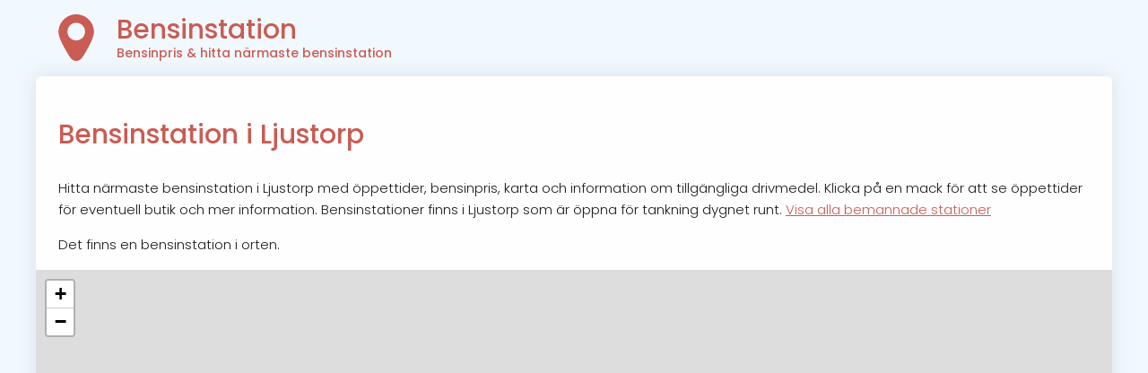

--- FILE ---
content_type: text/html; charset=UTF-8
request_url: https://www.bensinstation.nu/Ljustorp/
body_size: 4490
content:
<!DOCTYPE HTML PUBLIC "-//W3C//DTD HTML 4.01 Transitional//EN" "https://www.w3.org/TR/html4/loose.dtd">
<html xmlns="https://www.w3.org/1999/xhtml" lang="sv">
	<head>
		<title>Bensinstation Ljustorp - Närmaste bensinmack & bensinpris i Ljustorp  | Bensinstation</title>
		<meta name="description" content="Hitta närmaste bensinstation i Ljustorp. Vi hittar alla bensinmackar. Se öppettider, bensinpris, dieselpriset & drivmedelspriser. ⛽ Visa enkelt på karta!" />
		<meta http-equiv="Content-Type" content="text/html; charset=utf-8" />
		<meta name="viewport" content="width=device-width, initial-scale=1.0, maximum-scale=5.0">

		<link rel="preconnect" href="https://fonts.gstatic.com">
<link media="print" onload="this.onload=null;this.removeAttribute('media');" href="https://fonts.googleapis.com/css2?family=Poppins:wght@300;500&display=swap" rel="stylesheet">
<link rel="preconnect"  href="https://adservice.google.com/">
<link rel="preconnect"  href="https://googleads.g.doubleclick.net/">
<link rel="preconnect"  href="https://tpc.googlesyndication.com/">



<script async src="https://pagead2.googlesyndication.com/pagead/js/adsbygoogle.js?client=ca-pub-6420156867427029" crossorigin="anonymous"></script>


<link rel="icon" type="image/svg+xml" href="/icons/geo.svg">
<link rel="alternate icon" href="/icons/geo.svg">



 <link rel="stylesheet" href="https://unpkg.com/leaflet@1.5.1/dist/leaflet.css"
   integrity="sha512-xwE/Az9zrjBIphAcBb3F6JVqxf46+CDLwfLMHloNu6KEQCAWi6HcDUbeOfBIptF7tcCzusKFjFw2yuvEpDL9wQ=="  crossorigin="" media="print" onload="this.media='all'" />
    <script src="https://unpkg.com/leaflet@1.5.1/dist/leaflet.js"
   integrity="sha512-GffPMF3RvMeYyc1LWMHtK8EbPv0iNZ8/oTtHPx9/cc2ILxQ+u905qIwdpULaqDkyBKgOaB57QTMg7ztg8Jm2Og=="
   crossorigin="" ></script>

		
<style>:root{--farg:#C95C53;--odd:#f5f5f5}body{padding:0;margin:0;font-family:'Poppins',Helvetica,Arial;font-size:15px;background-color:#f1f9ff;font-weight:300;;line-height:1.6}h1,h2,h3,h4{font-weight:500;color:var(--farg)}strong,th{font-weight:500}h4{margin-bottom:0.5rem}a{color:var(--farg)}h1{margin:1rem 0 1.5rem}h3 a,h4 a,h2 a{text-decoration:inherit}.annonser{min-height:280px;width:100%}button.geo{font-weight:500;padding:1rem;display:block;color:white;background:var(--farg);border:0;border-radius:5px;font-size:0.8rem;width:100%;line-height:1.5;cursor:pointer;box-shadow:0 0 5px rgba(200,200,200,0.5);transition:0.3s}button.geo:hover{opacity:0.9;box-shadow:0 0 5px rgba(200,200,200,0.8);transform:scale(1.01)}div#main{margin-bottom:15px;margin-top:0;margin-right:auto;margin-left:auto;min-height:800px;height:auto;max-width:1200px;width:95%}div#text{box-sizing:border-box;min-height:600px;border:1px solid #fcfcfc;padding:1.5rem;color:#1d1d1d;background-color:#fefefe;width:100%;-moz-border-radius:5px;-webkit-border-radius:5px;-khtml-border-radius:5px;border-radius:5px;box-shadow:0 0 20px rgba(200,200,200,0.5)}div#left{width:66%;max-width:700px;float:left}div.box{border:1px solid #eef1ff;font-size:14px;margin-top:25px;margin-right:20px;float:right;background-color:rgba(252,253,255,0.86);padding:15px;width:100%;max-width:300px;border-radius:5px;box-shadow:0 0 15px rgba(200,200,200,0.4)}.box.half{width:100%;max-width:none;box-sizing:border-box;float:none}@media screen and (min-width:767px){.box.half{width:48%;float:left;margin:0 0.5rem 0 0;max-width:none}.box.half:last-of-type{float:right}}footer{font-size:0.8rem;color:#676f86;clear:both;display:block;margin:0 1rem}footer a{color:inherit}#optimest{margin:0 1rem}header{padding:0.4rem 0}header a{color:inherit;text-decoration:inherit}header hgroup{padding-left:5.6rem;background:url(/icons/geo.svg) no-repeat 1.2rem center;background-size:contain}header hgroup h2{vertical-align:top;padding-top:0;margin-top:10px;margin-bottom:0;line-height:35px;font-size:30px;color:var(--farg)}header hgroup h3{margin-top:0;margin-bottom:10px;line-height:17px;font-size:14px;color:var(--farg)}h2 a{color:inherit;text-decoration:inherit}select{width:100%;max-width:500px;font-size:1rem;line-height:1.6;padding:0.5rem}select option{}.stadslista,.lista{font-size:0.8rem;color:darkgrey;line-height:1.6rem}.stadslista span,.lista span{margin:0.5rem;display:inline-block;padding:0.3rem 0.5rem;border-radius:5px;background:#fcfcfc;box-shadow:0 0 5px rgba(200,200,200,0.5);transition:0.3s}.stadslista span:hover,.lista span:hover{box-shadow:0 0 5px rgba(200,200,200,0.8);transform:scale(1.04)}.stadslista span:first-child,.lista span:first-child{box-shadow:none}.stadslista span:first-child:hover,.lista span:first-child:hover{transform:none}.lista span a{color:var(--farg);text-decoration:none}.box h3{margin:5px 0;color:#352e2b}.right{float:right;width:290px;border-left:1px solid #FAFAFA;padding-left:10px}#banksok{height:25px;width:300px}span#meny{margin-left:0}div.leftbox{float:left}ul li a{line-height:20px;font-size:13px}ul li{margin:3px;list-style-type:none}ul{padding:0;margin:0}ul.stationList li{background:#fafafa;border-radius:5px;padding:1rem;margin:1rem 0}ul.stationList li h4{margin-top:0}#map,#geo{height:450px;margin:1rem -25px 0.5rem -25px}#geo{display:none}@media screen and (max-width:567px){.hide{display:none}div#map{margin:0.5rem 0}footer{text-align:center}#optimest{display:block;margin:0.5rem 0}div#main{width:100%;padding:0}div#left{width:100%}div#text{width:100%;margin-left:auto;margin-right:auto}header hgroup h2{font-size:20px}}.leaflet-popup-content h4,.leaflet-popup-content h3{margin-bottom:0.2rem}img.Euro{filter:brightness(85%)}.leaflet-marker-icon{filter:hue-rotate(153deg)}table{width:100%;font-size:0.8rem;border-collapse:collapse;border:1px solid var(--odd)}td,th{border:1px solid #e5e5e5}th{text-align:left;background-color:var(--odd)}table td,th{padding:0.15rem 0.4rem}table tr:nth-of-type(even){background-color:var(--odd)}td.lowestPrice{color:darkgreen;font-weight:bold}.leaflet-cluster-anim .leaflet-marker-icon,.leaflet-cluster-anim .leaflet-marker-shadow{-webkit-transition:-webkit-transform 0.3s ease-out,opacity 0.3s ease-in;-moz-transition:-moz-transform 0.3s ease-out,opacity 0.3s ease-in;-o-transition:-o-transform 0.3s ease-out,opacity 0.3s ease-in;transition:transform 0.3s ease-out,opacity 0.3s ease-in}.leaflet-cluster-spider-leg{-webkit-transition:-webkit-stroke-dashoffset 0.3s ease-out,-webkit-stroke-opacity 0.3s ease-in;-moz-transition:-moz-stroke-dashoffset 0.3s ease-out,-moz-stroke-opacity 0.3s ease-in;-o-transition:-o-stroke-dashoffset 0.3s ease-out,-o-stroke-opacity 0.3s ease-in;transition:stroke-dashoffset 0.3s ease-out,stroke-opacity 0.3s ease-in}.marker-cluster-small{background-color:rgba(181,226,140,0.6)}.marker-cluster-small div{background-color:rgba(110,204,57,0.6)}.marker-cluster-medium{background-color:rgba(241,211,87,0.6)}.marker-cluster-medium div{background-color:rgba(240,194,12,0.6)}.marker-cluster-large{background-color:rgba(253,156,115,0.6)}.marker-cluster-large div{background-color:rgba(241,128,23,0.6)}.leaflet-oldie .marker-cluster-small{background-color:rgb(181,226,140)}.leaflet-oldie .marker-cluster-small div{background-color:rgb(110,204,57)}.leaflet-oldie .marker-cluster-medium{background-color:rgb(241,211,87)}.leaflet-oldie .marker-cluster-medium div{background-color:rgb(240,194,12)}.leaflet-oldie .marker-cluster-large{background-color:rgb(253,156,115)}.leaflet-oldie .marker-cluster-large div{background-color:rgb(241,128,23)}.marker-cluster{background-clip:padding-box;border-radius:20px}.marker-cluster div{width:30px;height:30px;margin-left:5px;margin-top:5px;text-align:center;border-radius:15px;font:12px "Helvetica Neue",Arial,Helvetica,sans-serif}.marker-cluster span{line-height:30px}</style>
<meta name="theme-color" content="#C95C53">
<meta name="msapplication-navbutton-color" content="#C95C53">
<meta name="apple-mobile-web-app-status-bar-style" content="#C95C53">
<meta name="language" content="sv" />
	</head>
	<body>
	<div id="main">
	<header>
		<a href="/">
			<hgroup>
				<h2>Bensinstation</h2>
				<h3>Bensinpris & hitta närmaste bensinstation</h3>
			</hgroup>
		</a>
	</header>
	<div class="annonser">
	</div>
	<script>
		document.addEventListener('DOMContentLoaded', (event) => {
		if(!document.querySelector('.annonser').innerText){document.querySelector('.annonser').remove(); }
})


	</script>
	<div id="text">

    <h1>Bensinstation i Ljustorp</h1>

    <p>Hitta närmaste bensinstation i Ljustorp med öppettider, bensinpris, karta och information om tillgängliga drivmedel. Klicka på en mack för att se öppettider för eventuell butik och mer information. Bensinstationer finns i Ljustorp som är öppna för tankning dygnet runt. <a href="#bemannade-bensinstationer">Visa alla bemannade stationer</a></p>

    <p>Det finns en bensinstation i orten.</p>

         <div id="geo" style="display: inline-block;"> </div>

         <script>
         document.addEventListener("DOMContentLoaded", function(event) {
         var script = document.createElement('script');
         script.setAttribute('src','/script/leaflet.markercluster.js');
         script.setAttribute('async','');
         document.head.appendChild(script);
         });
         </script>

         <script type="text/javascript" async defer src="/script/script.js"></script>
         <script type="text/javascript">

         (async () => {
             console.log("Waiting for map");
             while (!window.hasOwnProperty("showMap"))
                 await new Promise(resolve => setTimeout(resolve, 200));

             showMap(62.618044, 17.341057);
             getMarkersbyGeo(62.618044, 17.341057);

         })();
         </script>


         <h2>Bensinpris Ljustorp</h2>
         <p>Hitta billigaste bensinpriset & dieselpriset idag i Ljustorp. De olika drivmedelskedjorna presenterar rekommenderade priser för sina stationer i Ljustorp. Genom att jämföra dessa hittar du billigast bensinpris (E10), dieselpris & etanolpris (E85) i Ljustorp. </p>


         
<table class="priceTable">
<thead>
<th>Bolag</th> <th>Bensin<span class="hide">pris</span></th> <th>Diesel<span class="hide">pris</span></th> <th>Etanol</th> <th>Datum</th>
</thead>
<tbody>
  <tr>
    <td>Circle K</td>
    <td class="lowestPrice">15.04</td>
    <td class="lowestPrice">16.49</td>
    <td class="lowestPrice"></td>
    <td>Igår</td>
</tr>
<tr>
    <td>OKQ8</td>
    <td class="lowestPrice">15.04</td>
    <td class="lowestPrice">16.49</td>
    <td class="lowestPrice"></td>
    <td>Igår</td>
</tr>
</tbody>
</table>




    <h3>Lista över bensinstationer i Ljustorp</h3>
    <p>Billigast bensin i Ljustorp. Stationerna sorteras efter bensinpris i stigande ordning:</p>

    <ul class="stationList">
            </ul>

<h2>Bensinstationer i närliggande orter</h2>

       <div class="lista">
		   
		   	<span><a href="/Sörberge/">Sörberge</a></span>
		   	<span><a href="/Timrå/">Timrå</a></span>
		   	<span><a href="/Söråker/">Söråker</a></span>
		   	<span><a href="/Viksjö/">Viksjö</a></span>
		   	<span><a href="/Kovland/">Kovland</a></span>
		   	<span><a href="/Sundsbruk/">Sundsbruk</a></span>
		   	<span><a href="/Alnö/">Alnö</a></span></div>

<h2 id="bemannade-bensinstationer">Bemannade bensinstationer i Ljustorp</h2>
<p>Välj någon av dessa 0 stationer när du letar bemannad bensinstation:</p>
  <ul>
            </ul>



    
	
	    <div class="FAQ-holder" itemscope="" itemtype="https://schema.org/FAQPage">
	
			<div itemscope="" itemprop="mainEntity" itemtype="https://schema.org/Question">
            	<h2 itemprop="name">Hur många bensinstationer finns det i Ljustorp?</h2>

					<div itemscope="" itemprop="acceptedAnswer" itemtype="https://schema.org/Answer">
						<div itemprop="text">
                    Enligt statistiken på Bensinstation.nu så finns det 0 stationer i Ljustorp.
						</div>
					</div>
			</div>
			<div itemscope="" itemprop="mainEntity" itemtype="https://schema.org/Question">
            	<h2 itemprop="name">Var finns billigast bensin i Ljustorp?</h2>

					<div itemscope="" itemprop="acceptedAnswer" itemtype="https://schema.org/Answer">
						<div itemprop="text">
                    Det lägsta priset på bensin i Ljustorp är idag 15.04 kr vilket går att hitta på  Circle K.
						</div>
					</div>
			</div>
			<div itemscope="" itemprop="mainEntity" itemtype="https://schema.org/Question">
            	<h2 itemprop="name">Dieselpris i Ljustorp?</h2>

					<div itemscope="" itemprop="acceptedAnswer" itemtype="https://schema.org/Answer">
						<div itemprop="text">
                    Det lägsta dieselpriset i Ljustorp är enligt våra användare 16.49 kr på  Circle K.
						</div>
					</div>
			</div>
			<div itemscope="" itemprop="mainEntity" itemtype="https://schema.org/Question">
            	<h2 itemprop="name">Finns det bemannad bensinstation i Ljustorp?</h2>

					<div itemscope="" itemprop="acceptedAnswer" itemtype="https://schema.org/Answer">
						<div itemprop="text">
                    I dagsläget har vi inte information om huruvida de olika tankstationerna är bemannade eller inte.
						</div>
					</div>
			</div>
			<div itemscope="" itemprop="mainEntity" itemtype="https://schema.org/Question">
            	<h2 itemprop="name">Vilken bensinstation är störst i Ljustorp?</h2>

					<div itemscope="" itemprop="acceptedAnswer" itemtype="https://schema.org/Answer">
						<div itemprop="text">
                    I Sverige är OKQ8 störst följt av Circle K, Preem, Qstar och St1. Förhållandena i Ljustorp är liknande detta mellan kedjorna. 
						</div>
					</div>
			</div>
			<div itemscope="" itemprop="mainEntity" itemtype="https://schema.org/Question">
            	<h2 itemprop="name">Var ligger närmaste bensinstation i  Ljustorp?</h2>

					<div itemscope="" itemprop="acceptedAnswer" itemtype="https://schema.org/Answer">
						<div itemprop="text">
                    För att se vilken bensinstation i Ljustorp som ligger närmast så använd kartan ovan. 
						</div>
					</div>
			</div>
	
    </div><h3>Bensin 95 eller E10?</h3>
<p>E10 är den nya standarden som ersätter 95 oktanig bensin. Skillnaden i namn kommer av att det tidigare blandades in 5% etanol och nu 10%. 95-oktanig betyder 95% bensin och 5% etanol.</p>
<p>På samma sätt är E85 standarden för etanol om du vill tanka det och hitta lägsta etanolpris i Ljustorp.</p>

<p><a href="#geo">Hitta bensinstation nära mig i Ljustorp</a></p>

    <br style="clear:both;" />

</div>
<br style="clear:both;" />
<footer id="footer">© Bensinstation.nu 2026  <span id="optimest">Utvecklas med ☕, ⚡ & ❤️ av Optimest AB</span>  <a href="/sidkarta/">Sidkarta</a> </footer>
</div>

	</body>
</html>


--- FILE ---
content_type: text/html; charset=UTF-8
request_url: https://www.bensinstation.nu/api/places/62.618044/17.341057/
body_size: 1630
content:
[{"id":861,"owner":"Circle K","address":"Torsboda 160","name":"CIRCLE K S\u00d6R\u00c5KER TORSBODA","lat":"62.5285100","lon":"17.4853900","city":"S\u00f6r\u00e5ker","zip":86035,"bemannad":1,"alwaysOpen":0,"json":"","extra":"","phone":"","email":"","site":"","E10":15.03999999999999914734871708787977695465087890625,"Diesel":16.489999999999998436805981327779591083526611328125,"E85":null,"Biogas":null,"distance":7.71041156804102456590044312179088592529296875},{"id":606,"owner":"OKQ8","address":"Centrumv\u00e4gen 1","name":"S\u00f6r\u00e5ker Centrumv\u00e4gen","lat":"62.50817","lon":"17.49814","city":"S\u00f6r\u00e5ker","zip":0,"bemannad":0,"alwaysOpen":1,"json":"","extra":"","phone":"020-656565","email":"","site":"https:\/\/www.okq8.se\/pa-stationen\/bensinstationer\/soraker-centrumvagen\/","E10":15.03999999999999914734871708787977695465087890625,"Diesel":16.489999999999998436805981327779591083526611328125,"E85":null,"Biogas":null,"distance":9.0971018319340419822083276812918484210968017578125},{"id":613,"owner":"OKQ8","address":"Vit\u00f6gatan 1","name":"Timr\u00e5 Vit\u00f6gatan","lat":"62.48244","lon":"17.31453","city":"Timr\u00e5","zip":0,"bemannad":1,"alwaysOpen":0,"json":"","extra":"","phone":"060-574237","email":"","site":"https:\/\/www.okq8.se\/pa-stationen\/bensinstationer\/timra-vitogatan\/","E10":15.03999999999999914734871708787977695465087890625,"Diesel":16.489999999999998436805981327779591083526611328125,"E85":null,"Biogas":null,"distance":9.40844170275298807837316417135298252105712890625},{"id":571,"owner":"OKQ8","address":"Timmerv\u00e4gen 8","name":"Sundsvall Birsta","lat":"62.44857","lon":"17.32818","city":"Sundsvall","zip":0,"bemannad":0,"alwaysOpen":1,"json":"","extra":"","phone":"020-656565","email":"","site":"https:\/\/www.okq8.se\/pa-stationen\/bensinstationer\/sundsvall-birsta\/","E10":15.03999999999999914734871708787977695465087890625,"Diesel":16.489999999999998436805981327779591083526611328125,"E85":null,"Biogas":null,"distance":11.7178857794576547490805751294828951358795166015625},{"id":4,"owner":"OKQ8","address":"Maskinistv\u00e4gen","name":"Aln\u00f6n Maskinistv\u00e4gen","lat":"62.43255","lon":"17.41397","city":"Aln\u00f6","zip":0,"bemannad":0,"alwaysOpen":1,"json":"","extra":"","phone":"020-656565","email":"","site":"https:\/\/www.okq8.se\/pa-stationen\/bensinstationer\/alnon-maskinistvagen\/","E10":15.03999999999999914734871708787977695465087890625,"Diesel":16.489999999999998436805981327779591083526611328125,"E85":null,"Biogas":null,"distance":13.0280539680700133686741537530906498432159423828125},{"id":1039,"owner":"Circle K","address":"Aln\u00f6v\u00e4gen 1","name":"CIRCLE K ALN\u00d6","lat":"62.4322500","lon":"17.4158860","city":"Aln\u00f6","zip":86533,"bemannad":1,"alwaysOpen":0,"json":"","extra":"","phone":"","email":"","site":"","E10":15.03999999999999914734871708787977695465087890625,"Diesel":16.489999999999998436805981327779591083526611328125,"E85":null,"Biogas":null,"distance":13.059545527974986356412046006880700588226318359375},{"id":576,"owner":"OKQ8","address":"Norra V\u00e4gen 9","name":"Sundsvall Norra V\u00e4gen","lat":"62.41571","lon":"17.34258","city":"Sundsvall","zip":0,"bemannad":0,"alwaysOpen":1,"json":"","extra":"","phone":"020-656565","email":"","site":"https:\/\/www.okq8.se\/pa-stationen\/bensinstationer\/sundsvall-norra-vagen\/","E10":15.03999999999999914734871708787977695465087890625,"Diesel":16.489999999999998436805981327779591083526611328125,"E85":null,"Biogas":null,"distance":13.9813643517867216559125154162757098674774169921875},{"id":1193,"owner":"Circle K","address":"V\u00e4rdshusbacken 6","name":"CIRCLE K SUNDSVALL G\u00c4RDE","lat":"62.4138800","lon":"17.3452620","city":"Sundsvall","zip":85650,"bemannad":1,"alwaysOpen":0,"json":"","extra":"","phone":"","email":"","site":"","E10":15.03999999999999914734871708787977695465087890625,"Diesel":16.489999999999998436805981327779591083526611328125,"E85":null,"Biogas":null,"distance":14.108374257968964826659430400468409061431884765625},{"id":573,"owner":"OKQ8","address":"Gillebergsgatan 1","name":"Sundsvall Gillebergsv\u00e4gen","lat":"62.39821","lon":"17.33978","city":"Sundsvall","zip":0,"bemannad":1,"alwaysOpen":0,"json":"","extra":"","phone":"060-122855","email":"","site":"https:\/\/www.okq8.se\/pa-stationen\/bensinstationer\/sundsvall-gillebergsvagen\/","E10":15.03999999999999914734871708787977695465087890625,"Diesel":16.489999999999998436805981327779591083526611328125,"E85":null,"Biogas":null,"distance":15.190584434689323956035877927206456661224365234375},{"id":1495,"owner":"Circle K","address":"Vikingav\u00e4gen 2","name":"CIRCLE K SUNDSVALL GRANLO","lat":"62.3987100","lon":"17.2634140","city":"Sundsvall","zip":85741,"bemannad":1,"alwaysOpen":0,"json":"","extra":"","phone":"","email":"","site":"","E10":15.03999999999999914734871708787977695465087890625,"Diesel":16.489999999999998436805981327779591083526611328125,"E85":null,"Biogas":null,"distance":15.3585339902073574336327510536648333072662353515625},{"id":1199,"owner":"Circle K","address":"Norrmalmsgatan 1","name":"CIRCLE K SUNDSVALL NORRMALM","lat":"62.3936600","lon":"17.3038180","city":"Sundsvall","zip":85234,"bemannad":1,"alwaysOpen":0,"json":"","extra":"","phone":"","email":"","site":"","E10":15.03999999999999914734871708787977695465087890625,"Diesel":16.489999999999998436805981327779591083526611328125,"E85":null,"Biogas":null,"distance":15.5507322892757660071083591901697218418121337890625},{"id":570,"owner":"OKQ8","address":"Bergsgatan","name":"Sundsvall Bergsg Bultg","lat":"62.39228","lon":"17.2674","city":"Sundsvall","zip":0,"bemannad":0,"alwaysOpen":1,"json":"","extra":"","phone":"020-656565","email":"","site":"https:\/\/www.okq8.se\/pa-stationen\/bensinstationer\/sundsvall-bergsg-bultg\/","E10":15.03999999999999914734871708787977695465087890625,"Diesel":16.489999999999998436805981327779591083526611328125,"E85":null,"Biogas":null,"distance":15.7776435359933078217409274657256901264190673828125},{"id":577,"owner":"OKQ8","address":"\u00d6stra L\u00e5nggatan 11","name":"Sundsvall \u00d6stra L\u00e5nggatan","lat":"62.38654","lon":"17.30824","city":"Sundsvall","zip":0,"bemannad":1,"alwaysOpen":0,"json":"","extra":"","phone":"060-156430","email":"","site":"https:\/\/www.okq8.se\/pa-stationen\/bensinstationer\/sundsvall-ostra-langgatan\/","E10":15.03999999999999914734871708787977695465087890625,"Diesel":16.489999999999998436805981327779591083526611328125,"E85":null,"Biogas":null,"distance":16.031429628062294767687490093521773815155029296875},{"id":1507,"owner":"Circle K","address":"Bergsgatan 47","name":"CIRCLE K SUNDSVALL BERGSGATAN","lat":"62.3869500","lon":"17.2954500","city":"Sundsvall","zip":85242,"bemannad":1,"alwaysOpen":0,"json":"","extra":"","phone":"","email":"","site":"","E10":15.03999999999999914734871708787977695465087890625,"Diesel":16.489999999999998436805981327779591083526611328125,"E85":null,"Biogas":null,"distance":16.03528300834256725693194312043488025665283203125},{"id":743,"owner":"OKQ8","address":"N\u00e4sslandsv\u00e4gen 1","name":"\u00c4landsbro N\u00e4sslandsv\u00e4gen","lat":"62.67443","lon":"17.83992","city":"\u00c4landsbro","zip":0,"bemannad":1,"alwaysOpen":0,"json":"","extra":"","phone":"0611-60681","email":"","site":"https:\/\/www.okq8.se\/pa-stationen\/bensinstationer\/alandsbro-nasslandsvagen\/","E10":15.03999999999999914734871708787977695465087890625,"Diesel":16.489999999999998436805981327779591083526611328125,"E85":null,"Biogas":null,"distance":16.298995769680967526937820366583764553070068359375},{"id":228,"owner":"OKQ8","address":"Saltviksv\u00e4gen 7","name":"H\u00e4rn\u00f6sand Saltviksv\u00e4gen","lat":"62.64964","lon":"17.89599","city":"H\u00e4rn\u00f6sand","zip":0,"bemannad":0,"alwaysOpen":1,"json":"","extra":"","phone":"020-656565","email":"","site":"https:\/\/www.okq8.se\/pa-stationen\/bensinstationer\/harnosand-saltviksvagen\/","E10":15.03999999999999914734871708787977695465087890625,"Diesel":16.489999999999998436805981327779591083526611328125,"E85":null,"Biogas":null,"distance":17.754751945793596945577519363723695278167724609375},{"id":1263,"owner":"Circle K","address":"L\u00f6pargatan 11","name":"CIRCLE K H\u00c4RN\u00d6SAND","lat":"62.6432300","lon":"17.9112840","city":"H\u00e4rn\u00f6sand","zip":87151,"bemannad":1,"alwaysOpen":0,"json":"","extra":"","phone":"","email":"","site":"","E10":15.03999999999999914734871708787977695465087890625,"Diesel":16.489999999999998436805981327779591083526611328125,"E85":null,"Biogas":null,"distance":18.192959194446341797402055817656219005584716796875},{"id":227,"owner":"OKQ8","address":"Kaptensgatan 4","name":"H\u00e4rn\u00f6sand Kaptensgatan","lat":"62.63556","lon":"17.92615","city":"H\u00e4rn\u00f6sand","zip":0,"bemannad":1,"alwaysOpen":0,"json":"","extra":"","phone":"0611-12975","email":"","site":"https:\/\/www.okq8.se\/pa-stationen\/bensinstationer\/harnosand-kaptensgatan\/","E10":15.03999999999999914734871708787977695465087890625,"Diesel":16.489999999999998436805981327779591083526611328125,"E85":null,"Biogas":null,"distance":18.6258211571802121397922746837139129638671875},{"id":574,"owner":"OKQ8","address":"Kustv\u00e4gen 81","name":"Sundsvall Kustv\u00e4gen","lat":"62.34404","lon":"17.36098","city":"Sundsvall","zip":0,"bemannad":0,"alwaysOpen":1,"json":"","extra":"","phone":"020-656565","email":"","site":"https:\/\/www.okq8.se\/pa-stationen\/bensinstationer\/sundsvall-kustvagen\/","E10":15.03999999999999914734871708787977695465087890625,"Diesel":16.489999999999998436805981327779591083526611328125,"E85":null,"Biogas":null,"distance":18.944459602405398612745557329617440700531005859375},{"id":919,"owner":"Circle K","address":"Kemiv\u00e4gen 3","name":"CIRCLE K SUNDSVALL E4 SYD","lat":"62.3390780","lon":"17.3531340","city":"Sundsvall","zip":85467,"bemannad":0,"alwaysOpen":1,"json":"","extra":"","phone":"","email":"","site":"","E10":15.03999999999999914734871708787977695465087890625,"Diesel":16.489999999999998436805981327779591083526611328125,"E85":null,"Biogas":null,"distance":19.2804445048126353867701254785060882568359375}]

--- FILE ---
content_type: text/html; charset=utf-8
request_url: https://www.google.com/recaptcha/api2/aframe
body_size: 267
content:
<!DOCTYPE HTML><html><head><meta http-equiv="content-type" content="text/html; charset=UTF-8"></head><body><script nonce="TMWb9lsTP_VyKzoGzW0sTg">/** Anti-fraud and anti-abuse applications only. See google.com/recaptcha */ try{var clients={'sodar':'https://pagead2.googlesyndication.com/pagead/sodar?'};window.addEventListener("message",function(a){try{if(a.source===window.parent){var b=JSON.parse(a.data);var c=clients[b['id']];if(c){var d=document.createElement('img');d.src=c+b['params']+'&rc='+(localStorage.getItem("rc::a")?sessionStorage.getItem("rc::b"):"");window.document.body.appendChild(d);sessionStorage.setItem("rc::e",parseInt(sessionStorage.getItem("rc::e")||0)+1);localStorage.setItem("rc::h",'1768268799730');}}}catch(b){}});window.parent.postMessage("_grecaptcha_ready", "*");}catch(b){}</script></body></html>

--- FILE ---
content_type: image/svg+xml
request_url: https://www.bensinstation.nu/icons/geo.svg
body_size: 197
content:
<?xml version="1.0" encoding="iso-8859-1"?>
<!-- Generator: Adobe Illustrator 18.1.1, SVG Export Plug-In . SVG Version: 6.00 Build 0)  -->
<svg version="1.1" id="Capa_1" xmlns="http://www.w3.org/2000/svg" xmlns:xlink="http://www.w3.org/1999/xlink" x="0px" y="0px"
	 viewBox="0 0 40.528 40.528" style="enable-background:new 0 0 40.528 40.528;" xml:space="preserve">
<g>
	<path style="fill:#C95C53;" d="M20.264,0C11.749,0,4.847,6.903,4.847,15.417c0,5.054,5.432,14.649,9.847,21.613
		c2.957,4.664,8.183,4.664,11.14,0c4.415-6.965,9.847-16.559,9.847-21.613C35.681,6.902,28.779,0,20.264,0z M20.264,22.667
		c-4.234,0-7.667-3.433-7.667-7.667s3.433-7.667,7.667-7.667s7.667,3.433,7.667,7.667S24.498,22.667,20.264,22.667z"/>
</g>
<g>
</g>
<g>
</g>
<g>
</g>
<g>
</g>
<g>
</g>
<g>
</g>
<g>
</g>
<g>
</g>
<g>
</g>
<g>
</g>
<g>
</g>
<g>
</g>
<g>
</g>
<g>
</g>
<g>
</g>
</svg>


--- FILE ---
content_type: text/javascript
request_url: https://www.bensinstation.nu/script/script.js
body_size: 1383
content:
function toggle(id) {
    var e = document.getElementById(id);
    if (e.style.display == 'block')
        e.style.display = 'none';
    else
        e.style.display = 'block';
}

var x = document.getElementById('geo');

function getLocation() {
    if (navigator.geolocation) {
        navigator.geolocation.getCurrentPosition(showPosition, showError);
    } else {
        x.innerHTML = "Din webbläsare stödjer inte platsinformation.";
    }
}

function showError(error) {
    switch (error.code) {
        case error.PERMISSION_DENIED:
            x.innerHTML = "Du har nekat tillgång till din plats."
            break;
        case error.POSITION_UNAVAILABLE:
            x.innerHTML = "Platsinformation saknas."
            break;
        case error.TIMEOUT:
            x.innerHTML = "Timeout."
            break;
        case error.UNKNOWN_ERROR:
            x.innerHTML = "Okänt fel."
            break;
    }
}


function showPosition(position) {

    window.latitude = position.coords.latitude;
    window.longitude = position.coords.longitude;

    x.innerHTML = "<span class='loading'>Laddar karta..</span> ";

    getMapbyGeo(position.coords.latitude, position.coords.longitude);
}

function getMapbyGeo(lat, lon) {
    showMap(lat,lon);
	getMarkersbyGeo(lat,lon);
}

function getMarkersbyGeo(lat, lon) {
    var xmlhttp = new XMLHttpRequest();
    var url = "/api/places/" + lat + "/" + lon + "/";

    xmlhttp.onreadystatechange = function() {
        if (this.readyState == 4 && this.status == 200) {
            var myArr = JSON.parse(this.responseText);
            addMarkersToMap(myArr);
        }
    };
    xmlhttp.open("GET", url, true);
    xmlhttp.send();
}



var Markers = [];

function showMap(latitude, longitude, dataArr, zoomLevel = 15) {
    toggle('geo');
//https://{s}.tile.openstreetmap.org/{z}/{x}/{y}.png
//https://stamen-tiles-{s}.a.ssl.fastly.net/terrain/{z}/{x}/{y}.{ext}",
//attribution: 'Kartbilder från <a href="https://openstreetmap.org/" target="_blank">OpenStreetMap</a> &mdash; Kartdata &copy; <a href="https://www.openstreetmap.org/copyright">OpenStreetMap</a> bidragsgivare.'
    window.map = L.map("geo").setView([latitude, longitude], zoomLevel);
    L.tileLayer("//{s}.tile.openstreetmap.org/{z}/{x}/{y}.{ext}", {
        maxZoom: 17,
        ext: "png",
        subdomains: "abc",
        attribution: 'Kartbilder från <a href="https://openstreetmap.org/" target="_blank">OpenStreetMap<\/a> &mdash; Kartdata &copy; <a href="https://www.openstreetmap.org/copyright">OpenStreetMap<\/a> bidragsgivare.'
    }).addTo(window.map);

	if (dataArr !== undefined){
    addMarkersToMap(dataArr);
	}

    window.map.on("moveend", function() {
        getMarkersbyGeo(window.map.getCenter().lat, window.map.getCenter().lng);
    });


}


function addMarkersToMap(dataArr) {

		var ClusterGroup = L.markerClusterGroup({chunkedLoading: true,
      showCoverageOnHover: false,
      maxClusterRadius: 60,
      disableClusteringAtZoom: 13,
      spiderfyOnMaxZoom: false,
      removeOutsideVisibleBounds: true,
    });

    for (i = 0; i < dataArr.length; i++) {

        if (Markers[dataArr[i].id] === undefined) {

            let content = popupText(dataArr[i]);
			marker = L.marker([dataArr[i].lat, dataArr[i].lon]).bindPopup(content).addEventListener("click", function(e) {
                map.panTo(this.getLatLng());
            });


            Markers[dataArr[i].id] = marker;
			ClusterGroup.addLayer(marker);
			window.map.addLayer(ClusterGroup);


			markerClasses(dataArr[i]);



        }
    }
}
function jaNej(value){
  if(value == 1){
    return 'Ja';
  }
  else {
    return 'Nej';
  }
}
function popupText(Arr){
var title = (Arr.name.toLowerCase().includes(Arr.owner.toLowerCase()) ? Arr.name : Arr.owner + ' ' + Arr.address);
var bensinpris =  'Bensinpris: ' + Arr.E10 + ' kr';
var dieselpris =  'Dieselpris: ' + Arr.Diesel + ' kr';
var e85 = Arr.E85 ? 'Etanolpris: ' + Arr.E85 + ' kr<br>' : '';
return '<h3>' + title + '</h3>' + Arr.address + '<br>' + Arr.zip + ', ' + Arr.city + '<br><br>'+ bensinpris + '<br>' + dieselpris + '<br>' + e85 + '<br>' + 'Bemannad: ' + jaNej(Arr.bemannad)+'<br>'+'Öppet dygnet runt: ' + jaNej(Arr.alwaysOpen)+'<br>';

}

function markerClasses(Arr){

			if(Arr.bemannad == 1 ){
            L.DomUtil.addClass(Markers[Arr.id]._icon, 'bemannad');
			}
      if(Arr.alwaysOpen == 1 ){
            L.DomUtil.addClass(Markers[Arr.id]._icon, 'alwaysOpen');
      }

}
